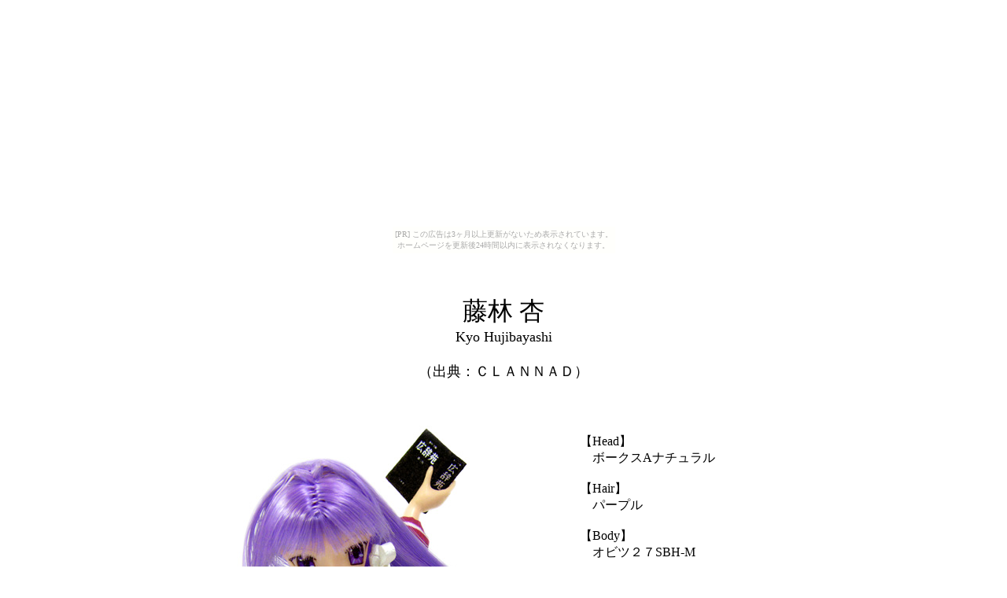

--- FILE ---
content_type: text/html
request_url: https://rapunzel.uunyan.com/kyo.htm
body_size: 1878
content:
<!DOCTYPE HTML PUBLIC "-//W3C//DTD HTML 4.01 Transitional//EN">
<HTML>
<HEAD>
<META http-equiv="Content-Type" content="text/html; charset=Shift_JIS">
<META name="GENERATOR" content="IBM WebSphere Studio Homepage Builder Version 7.0.0.0 for Windows">
<META http-equiv="Content-Style-Type" content="text/css">
<TITLE>藤林　杏</TITLE>
</HEAD>
<BODY bgcolor="#ffffff" link="#0000ff" vlink="#336699" alink="#33ffff"><script type="text/javascript" charset="utf-8" src="//asumi.shinobi.jp/encount"></script><div style="text-align: center;"><div style="display: inline-block; position: relative; z-index: 9999;"><script type="text/javascript" charset="utf-8" src="//asumi.shinobi.jp/fire?f=435"></script><script type="text/javascript" charset="utf-8" src="/__sys__inactive_message.js"></script></div></div>
<P align="center"><BR>
<BR>
<FONT size="+2" face="ＭＳ 明朝"><FONT size="+3">藤林 杏<BR>
</FONT><FONT size="+1">Kyo Hujibayashi<BR>
<BR>
（出典：ＣＬＡＮＮＡＤ）<BR>
      </FONT><BR>
      </FONT></P>
<CENTER>
<TABLE border="0">
  <TBODY>
    <TR>
      <TD width="780">
      <TABLE border="0">
        <TBODY>
          <TR>
            <TD valign="top"><IMG src="kyo1.jpg" width="480" height="640" border="0" alt="移動辞書砲台、藤林杏！" align="top"></TD>
            <TD valign="top"><FONT size="3" face="ＭＳ Ｐゴシック"><BR>
            【Head】<BR>
            　ボークスAナチュラル<BR>
            <BR>
            【Hair】<BR>
      　パープル<BR>
            <BR>
            【Body】<BR>
      　オビツ２７SBH-M<BR>
            <BR>
            【Profile】<BR>
            隣のクラスの委員長で、気の置けない友人。<BR>
            気さくで面倒見が良い反面、<FONT size="4"><FONT size="+1"><FONT size="4"><FONT size="+1"><FONT size="3"><FONT size="+0">言動はいたって暴力的で、口と手が同時に出るタイプ。</FONT></FONT></FONT></FONT></FONT></FONT><BR>
            双子の妹が居る。<BR>
            恋愛には臆病で、想いを伝えられずに友人関係に収まっている。<BR>
            特技は辞書投げと、原付での轢き逃げ。<BR>
            <BR>
            <BR>
            【身長】<BR>
      　160cm<BR>
            <BR>
            【B/W/H】<BR>
      　82/56/82<BR>
            <BR>
            【誕生日】<BR>
      　９月９日<BR>
            <BR>
            【血液型】<BR>
      　O型<BR>
            <BR>
            【属性】<BR>
            　ツンデレ、スナイパー、姉</FONT><FONT size="4" face="ＭＳ Ｐゴシック"><BR>
            </FONT></TD>
          </TR>
          <TR>
            <TD colspan="2" align="center"><BR>
            <BR>
            <BR>
            <IMG src="kyo5.jpg" width="480" height="640" border="0"><BR>
            <BR>
            制服はアゾンインターナショナル製　ACZ013<BR>
            C-ZONE　ＣＬＡＮＮＡＤ女子制服ミニコスチューム</TD>
          </TR>
          <TR>
            <TD colspan="2" align="center"><BR>
            <BR>
            <BR>
            <IMG src="kyo3.jpg" width="480" height="640" border="0" alt="見えそうで見えないのがまた…"><BR>
            <BR>
            学校に内緒でバイク通学している不良委員長。<BR>
            写真のスクーターはＮｅｗＲａｙ社製　ＹＡＭＡＨＡビーノ</TD>
          </TR>
          <TR>
            <TD colspan="2" align="center"><BR>
            <BR>
            <BR>
            <IMG src="kyo2.jpg" width="480" height="640" border="0" alt="口のリボンはポニテ用"><BR>
            <BR>
            劇中ではバスケの試合や体育倉庫イベントで体操着姿が印象的。<BR>
            アゾンインターナショナル製　ASU014　クールユニフォーム　体操着（赤）</TD>
          </TR>
          <TR>
            <TD colspan="2" align="center"><BR>
            <BR>
            <BR>
            <IMG src="kyo4.jpg" width="640" height="480" border="0"><BR>
            <BR>
            髪のリボンと白いニーハイソックスがトレードマーク。<BR>
            リボンは妹と左右結び分けている。</TD>
          </TR>
          <TR>
            <TD colspan="2" align="center"><BR>
            <BR>
            <BR>
            <IMG src="kyo6.jpg" width="480" height="640" border="0"><BR>
            <BR>
            海にて撮影<BR>
            水着はアゾンインターナショナル製　ASS043　リボンビキニ（白）<BR>
            Tシャツはリーメント社　ガーリースタイル　2.プリントTシャツ＆ラップスカート</TD>
          </TR>
          <TR>
            <TD colspan="2" align="center"><BR>
            <BR>
            <BR>
            <IMG src="kyo7.jpg" width="640" height="480" border="0"><BR>
            <BR>
            春の陽気に誘われて<BR>
            <BR>
            満開の桜を背景に撮影。</TD>
          </TR>
        </TBODY>
      </TABLE>
      </TD>
    </TR>
  </TBODY>
</TABLE>
</CENTER>
<DIV align="center"></DIV>
<CENTER><BR>
<BR>
<BR>
<BR>
<A href="dolls.htm"><IMG src="bnext.gif" width="76" height="28" border="0"></A>　　　　　<A href="index.html"><IMG src="btop.gif" width="61" height="35" border="0"></A><BR>
<BR>
<BR>
</CENTER>
<div style="text-align: center;"><div style="display: inline-block; position: relative; z-index: 9999;"><script type="text/javascript" charset="utf-8" src="//asumi.shinobi.jp/fire?f=434"></script></div></div></BODY>
</HTML>

--- FILE ---
content_type: text/javascript;charset=UTF-8
request_url: https://s-rtb.send.microad.jp/ad?spot=5f0305ea5c3c153b5a1187eb69a58235&cb=microadCompass.AdRequestor.callback&url=https%3A%2F%2Frapunzel.uunyan.com%2Fkyo.htm&vo=true&mimes=%5B100%2C300%2C301%2C302%5D&cbt=819304491dfa68019bc9d467ef&pa=false&ar=false&ver=%5B%22compass.js.v1.20.1%22%5D
body_size: 161
content:
microadCompass.AdRequestor.callback({"spot":"5f0305ea5c3c153b5a1187eb69a58235","sequence":"2","impression_id":"6920710196377437300"})